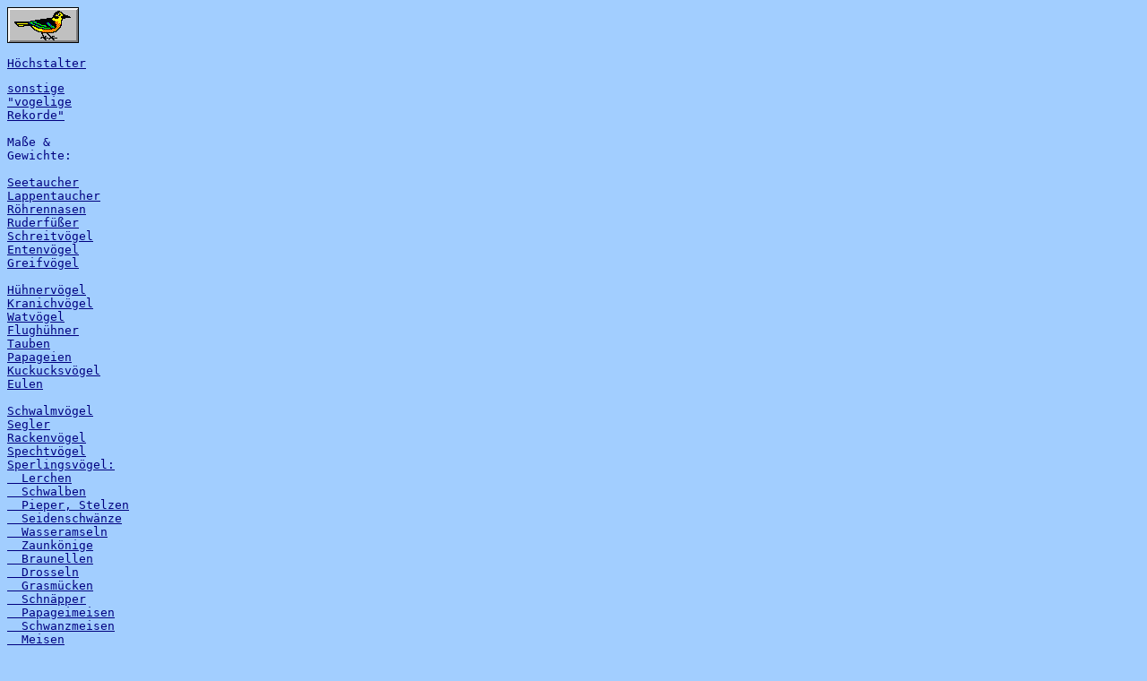

--- FILE ---
content_type: text/html
request_url: http://www.sternensteine.de/wildvogel/krumbieg/plus/mass-av.htm
body_size: 1066
content:
<!DOCTYPE HTML PUBLIC "-//W3C//DTD HTML 4.0 Transitional//EN">
<HTML>
<HEAD>
   <META HTTP-EQUIV="Content-Type" CONTENT="text/html; charset=iso-8859-1">
   <META NAME="Author" CONTENT="NetRat - Heike Worth">
   <META NAME="GENERATOR" CONTENT="Mozilla/4.08 [de] (Win95; I; 16bit) [Netscape]">
   <BASE TARGET="rechts">
</HEAD>
<BODY TEXT="#000080" BGCOLOR="#A2CEFF" LINK="#000080" VLINK="#000000" ALINK="#FF0000">

<PRE><A HREF="../data/inhalt.htm#vogel" TARGET="links"><IMG SRC="../grafik/vogel.gif" BORDER=0 HEIGHT=40 WIDTH=80></A>

<A HREF="alter-av.htm">H&ouml;chstalter</A></PRE>

<PRE><A HREF="vogrekor.htm">sonstige
"vogelige
Rekorde"

</A>Ma&szlig;e &amp;
Gewichte:

<A HREF="vogmasse.htm#seetaucher">Seetaucher
</A><A HREF="vogmasse.htm#lappentaucher">Lappentaucher
</A><A HREF="vogmasse.htm#roehrennasen">R&ouml;hrennasen
</A><A HREF="vogmasse.htm#ruderfuesser">Ruderf&uuml;&szlig;er
</A><A HREF="vogmasse.htm#schreitvoegel">Schreitv&ouml;gel
</A><A HREF="vogmasse.htm#entenvoegel">Entenv&ouml;gel
</A><A HREF="vogmasse.htm#greifvoegel">Greifv&ouml;gel

</A><A HREF="vogmass2.htm#huehnervoegel">H&uuml;hnerv&ouml;gel
</A><A HREF="vogmass2.htm#kranichvoegel">Kranichv&ouml;gel
</A><A HREF="vogmass2.htm#watvoegel">Watv&ouml;gel</A>&nbsp;
<A HREF="vogmass2.htm#flughuehner">Flugh&uuml;hner
</A><A HREF="vogmass2.htm#tauben">Tauben
</A><A HREF="vogmass2.htm#papageien">Papageien
</A><A HREF="vogmass2.htm#kuckucksvoegel">Kuckucksv&ouml;gel
</A><A HREF="vogmass2.htm#eulen">Eulen

</A><A HREF="vogmass3.htm#schwalm">Schwalmv&ouml;gel
</A><A HREF="vogmass3.htm#segler">Segler
</A><A HREF="vogmass3.htm#racken">Rackenv&ouml;gel
</A><A HREF="vogmass3.htm#specht">Spechtv&ouml;gel
</A><A HREF="vogmass3.htm#sperlingsvoegel">Sperlingsv&ouml;gel:
&nbsp; Lerchen
</A><A HREF="vogmass3.htm#schwalben">&nbsp; Schwalben
</A><A HREF="vogmass3.htm#stelzen">&nbsp; Pieper, Stelzen
</A><A HREF="vogmass3.htm#seidenschwaenze">&nbsp; Seidenschw&auml;nze
</A><A HREF="vogmass3.htm#wasseramseln">&nbsp; Wasseramseln
</A><A HREF="vogmass3.htm#zaunkoenige">&nbsp; Zaunk&ouml;nige
</A><A HREF="vogmass3.htm#braunellen">&nbsp; Braunellen
</A><A HREF="vogmass3.htm#drosseln">&nbsp; Drosseln
</A><A HREF="vogmass3.htm#grasmuecken">&nbsp; Grasm&uuml;cken
</A><A HREF="vogmass3.htm#schnaepper">&nbsp; Schn&auml;pper
</A><A HREF="vogmass3.htm#papageimeisen">&nbsp; Papageimeisen
</A><A HREF="vogmass3.htm#schwanzmeisen">&nbsp; Schwanzmeisen
</A><A HREF="vogmass3.htm#meisen">&nbsp; Meisen
</A><A HREF="vogmass3.htm#kleiber">&nbsp; Kleiber
</A><A HREF="vogmass3.htm#baumlaeufer">&nbsp; Bauml&auml;ufer
</A><A HREF="vogmass3.htm#beutelmeisen">&nbsp; Beutelmeisen
</A><A HREF="vogmass3.htm#pirole">&nbsp; Pirole
</A><A HREF="vogmass3.htm#wuerger">&nbsp; W&uuml;rger
</A><A HREF="vogmass3.htm#raben">&nbsp; Rabenv&ouml;gel
</A><A HREF="vogmass3.htm#stare">&nbsp; Stare
</A><A HREF="vogmass3.htm#sperlinge">&nbsp; Sperlinge
</A><A HREF="vogmass3.htm#finken">&nbsp; Finkenv&ouml;gel
</A><A HREF="vogmass3.htm#ammern">&nbsp; Ammern</A></PRE>

</BODY>
</HTML>
